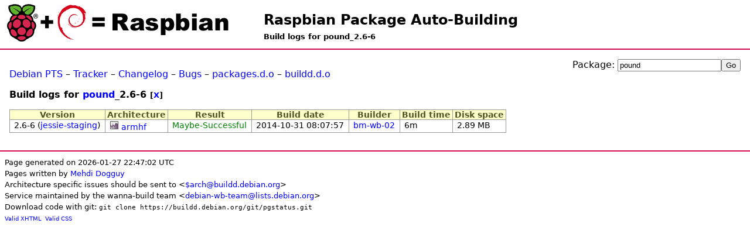

--- FILE ---
content_type: text/html; charset=UTF-8
request_url: https://buildd.raspbian.org/status/logs.php?pkg=pound&ver=2.6-6
body_size: 1556
content:
<!DOCTYPE html>
<html>
<head>
<title>Build logs for pound_2.6-6</title>

<meta http-equiv="content-type" content="text/html; charset=utf-8" />
<link type="text/css" rel="stylesheet" href="media/revamp.css" />
<link rel="StyleSheet" type="text/css" href="media/pkg.css" />
<link rel="StyleSheet" type="text/css" href="media/status.css" />
<script type="text/javascript" src="media/jquery.js"></script>

<script type="text/javascript">
<!--
$(document).ready(function () {
  $(".status").each(function (){
    var id = $(this).attr('id');
    if (id && id.substr(0,7) == 'status-') {
      otherid = id.replace('status-','problem-');
      problem = $('#'+otherid);
      title = $(this).attr('title');
      if (title) { title += ':\n';}
      title += $(problem).text();
      $(this).attr('title',title);
    }
  });
});
//-->
</script>

</head>
<body>
<h1 id="title"><a href="https://buildd.raspbian.org">Raspbian Package Auto-Building</a></h1>
<h2 id="subtitle">Build logs for pound_2.6-6</h2>
<div id="body">
<div style="float:right"><form action="logs.php" method="get">
<p>
Package: <input id="log_field" type="text" name="pkg" value="pound" /><input type="submit" value="Go" />
</p>
</form>
</div><p><a href="http://packages.qa.debian.org/pound">Debian PTS</a> &ndash; <a href="https://tracker.debian.org/pound">Tracker</a> &ndash; <a href="http://packages.debian.org/changelog:pound">Changelog</a> &ndash; <a href="http://bugs.debian.org/src:pound">Bugs</a> &ndash; <a href="http://packages.debian.org/source/jessie/pound">packages.d.o</a> &ndash; <a href="http://buildd.debian.org/status/package.php?p=pound&amp;suite=jessie">buildd.d.o</a></p>
<h3>Build logs for <a href="package.php?p=pound">pound</a>_2.6-6 <small>[<a href="logs.php?pkg=pound">X</a>]</small></h3>
<table class="data logs"><tr>
        <th>Version</th>
        <th>Architecture</th>
        <th>Result</th>
        <th>Build date</th>
        <th>Builder</th>
        <th>Build time</th>
        <th>Disk space</th>
    </tr><tr>
            <td>2.6-6 (<a href="logs.php?pkg=pound&amp;ver=2.6-6&amp;suite=jessie-staging">jessie-staging</a>)</td>
            <td><a href="https://buildd.raspbian.org/stats/graph/#p=pound;a=armhf"><img alt="Buildd exposure stats" src="media/graph.png" /></a> <a href="logs.php?pkg=pound&amp;ver=2.6-6&amp;arch=armhf&amp;suite=jessie-staging">armhf</a></td>
            <td><a href="fetch.php?pkg=pound&amp;arch=armhf&amp;ver=2.6-6&amp;stamp=1414742877"><span class="green">Maybe-Successful</span></a></td>
            <td>2014-10-31 08:07:57</td>
            <td><a href="architecture.php?a=armhf&amp;suite=jessie-staging&amp;buildd=buildd_armhf-bm-wb-02">bm-wb-02</a></td>
            <td>6m</td>
            <td>2.89 MB</td>
           </tr>
</table></div><div id="footer">
<small>Page generated on 2026-01-27 22:47:02 UTC<br />
Pages written by <a href="https://wiki.debian.org/MehdiDogguy">Mehdi Dogguy</a><br />
Architecture specific issues should be sent to &lt;<a href="https://www.debian.org/intro/organization#ports">$arch@buildd.debian.org</a>&gt;<br />
Service maintained by the wanna-build team &lt;<a href="https://lists.debian.org/debian-wb-team/">debian-wb-team@lists.debian.org</a>&gt;<br />
Download code with git: <code>git clone https://buildd.debian.org/git/pgstatus.git</code></small><br />
<span class="tiny">
<a href="http://validator.w3.org/check?uri=https%3A%2F%2Fbuildd.raspbian.org%2Fstatus%2Flogs.php%3Fpkg%3Dpound%26ver%3D2.6-6">Valid XHTML</a>&nbsp;
<a href="http://jigsaw.w3.org/css-validator/validator?uri=https%3A%2F%2Fbuildd.raspbian.org%2Fstatus%2Flogs.php%3Fpkg%3Dpound%26ver%3D2.6-6">Valid CSS</a>
</span>
</div>
</body>
</html>